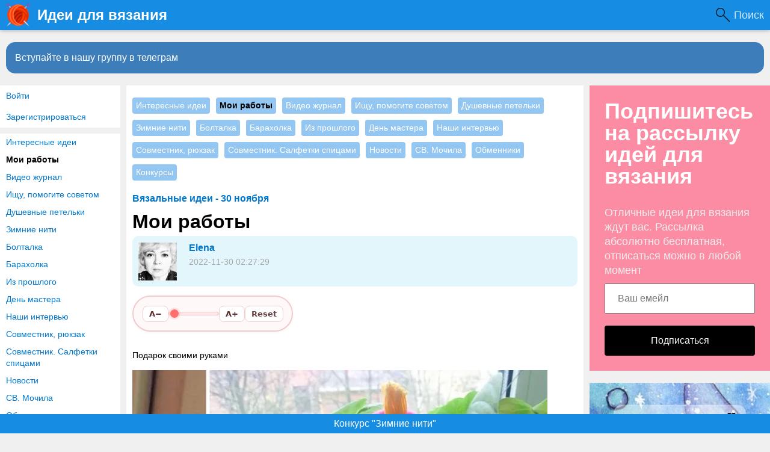

--- FILE ---
content_type: text/html
request_url: https://www.knittingideas.ru/posts/39454-moi-raboty.html
body_size: 10691
content:
<!DOCTYPE html>
<html>
<head>
<title>Мои работы</title>
<meta http-equiv="Content-Type" content="text/html; charset=utf-8">
<meta property="og:title" content="Мои работы" />
<meta name="csrf-token" content="3b316d2b312f515f39f012da7929772d516f509d657e324757f516eaee194408" />
<link rel="icon" type="image/vnd.microsoft.icon" href="/favicon.ico?233042026011301" />
<link rel="apple-touch-icon" href="/apple-touch-icon.png" />
<meta name="viewport" content="width=device-width, initial-scale=1.0"> <meta name="description" content="Подарок своими руками">
<meta property="og:site_name" content="Идеи для вязания"/>
<meta property="og:type" content="article"/>
<meta property="og:locale" content="ru_RU">
<meta name="twitter:card" content="summary_large_image">
<meta name="twitter:title" content="Мои работы">
<meta name="twitter:description" content="Подарок своими руками">
<meta name="twitter:image" content="https://www.knittingideas.ru/upload/preview/posts_39454.jpg">
<meta name="title" content="Мои работы">
<script type="application/ld+json">{"@context":"https://schema.org","@type":"DiscussionForumPosting","headline":"Мои работы","author":{"@type":"Person","name":"Elena"},"mainEntityOfPage":{"@type":"WebPage","@id":"https://www.knittingideas.ru/posts/39454-moi-raboty.html"},"datePublished":"2022-11-30","text":"Подарок своими руками","interactionStatistic":{"@type":"InteractionCounter","interactionType":"https://schema.org/CommentAction","userInteractionCount":2},"comment":[{"@type":"Comment","text":"Браво! Милые и разные идеи и все воплотили в жизнь!","datePublished":"2022-11-30 11:39:15","author":{"@type":"Person","name":"Марина"}},{"@type":"Comment","text":"","datePublished":"2022-12-18 08:35:21","author":{"@type":"Person","name":"ирена"}}],"image":["https://www.knittingideas.ru/upload/preview/posts_39454.jpg"]}</script>
<meta property="og:description" content="Подарок своими руками"/>
<meta property="og:image" content="https://www.knittingideas.ru/upload/preview/posts_39454.jpg"/>
<meta property="og:url" content="https://www.knittingideas.ru/posts/39454-moi-raboty.html"/>
<link rel="preload" as="image" href="/upload/071/u7110/9/6/968ffdb4_m.webp" media="(max-width: 400px)" fetchpriority="high"/>
<link rel="preload" as="image" href="/upload/071/u7110/9/6/968ffdb4.webp" media="(min-width: 401px)" fetchpriority="high"/>
<link rel="canonical" href="https://www.knittingideas.ru/posts/39454-moi-raboty.html"/>
<link rel="search" type="application/opensearchdescription+xml" href="/search/opensearch" title="Поиск на Идеи для вязания" />
<link rel="stylesheet" type="text/css" href="/templates/m1/css/compiled.css?233042026011301">
<link rel="stylesheet" type="text/css" href="/templates/add/knittingideas.css?233042026011301">
<!--noindex--><!-- Yandex.RTB -->
<script>window.yaContextCb=window.yaContextCb||[]</script>
<script src="https://yandex.ru/ads/system/context.js" async></script>
<script async src="https://pagead2.googlesyndication.com/pagead/js/adsbygoogle.js?client=ca-pub-7677310462556635"
crossorigin="anonymous"></script>
<meta name="yandex-verification" content="d68b824b8dcce5b8" /><!--/noindex--></head>
<body id="desktop_device_type" class="columns3 controller-content uri-posts_39454-moi-raboty_html">
<script>
(function(){
const m = document.cookie.match(/(?:^|;\\s*)textScale=([^;]+)/);
if (!m) return;
const v = parseFloat(m[1]);
if (!v || isNaN(v)) return;
document.documentElement.style.setProperty('--ts', v);
})();
</script>
<!--noindex--><!-- Yandex.Metrika counter -->
<script type="text/javascript" >
(function(m,e,t,r,i,k,a){m[i]=m[i]||function(){(m[i].a=m[i].a||[]).push(arguments)};
m[i].l=1*new Date();k=e.createElement(t),a=e.getElementsByTagName(t)[0],k.async=1,k.src=r,a.parentNode.insertBefore(k,a)})
(window, document, "script", "https://mc.yandex.ru/metrika/tag.js", "ym");
ym(44944999, "init", {
clickmap:true,
trackLinks:true,
accurateTrackBounce:true
});
</script>
<noscript><div><img src="https://mc.yandex.ru/watch/44944999" style="position:absolute; left:-9999px;" alt="" /></div></noscript>
<!-- /Yandex.Metrika counter --><!--/noindex-->
<header class="columns3">
<div class="w flex">
<div id="hamburger" class="px10-m desktop-hidden">
<svg style="fill:#70757a;width:24px;height:24px" viewBox="0 0 24 24" xmlns="http://www.w3.org/2000/svg"><path d="M0 0h24v24H0z" fill="none"></path><path d="M3 18h18v-2H3v2zm0-5h18v-2H3v2zm0-7v2h18V6H3z"></path></svg>
</div>
<a id="logo" class="px0-m" href="/">
<span class="mobile-hidden">Идеи для вязания</span>
<span class="desktop-hidden">&nbsp;Идеи для вязания</span> </a>
<!--noindex-->
<div class="spacer"></div><a class="h-op h-op8" style="
color: #FFF;
background: url([data-uri]) 0 center no-repeat;
background-size: 24px;
padding-left: 30px;
padding-right: 10px;
font-size: 18px;
" href="https://www.knittingideas.ru/yadsearch">Поиск</a> <!--/noindex-->
</div>
</header>
<div id="hmbg">
</div>
<div id="hm">
<a id="hmlogo" href="#" onclick="return false;">Идеи для вязания</a>
<div class="authmenu vert-list menu mb10">
<a rel="nofollow" title="Войти" class="l1" href="/auth/login" target="_self">Войти</a>
<a rel="nofollow" title="Зарегистрироваться" class="l1" href="/auth/register" target="_self">Зарегистрироваться</a>
</div><div class="catslite vert-list mb10"><a href="/posts/interesnye-idei" >Интересные идеи</a><a href="/posts/moi-raboty" class="s">Мои работы</a><a href="/posts/video-zhurnal" >Видео журнал</a><a href="/posts/ischu-pomogite-sovetom" >Ищу, помогите советом</a><a href="/posts/dushevnye-petelki" >Душевные петельки</a><a href="/posts/zimnie-niti" >Зимние нити</a><a href="/posts/boltalka" >Болталка</a><a href="/posts/baraholka" >Барахолка</a><a href="/posts/iz-proshlogo" >Из прошлого</a><a href="/posts/den-mastera" >День мастера</a><a href="/posts/nashi-intervyu" >Наши интервью</a><a href="/posts/sovmestnik-ryukzak" >Совместник, рюкзак</a><a href="/posts/sovmestnik-salfetki-spicami" >Совместник. Салфетки спицами</a><a href="/posts/novosti" >Новости</a><a href="/posts/sv-mochila" >СВ. Мочила</a><a href="/posts/obmenniki" >Обменники</a><a href="/posts/konkursy" >Конкурсы</a></div> </div>
<div class="show-bookmarks-urls" data-set-bookmarks-tags-url="/bookmarks/setbookmarktags" data-invert-url="/bookmarks/invertbookmarks" data-bookmarks-users-url="/bookmarks/getbookmarksusers"></div>
<div id="layout">
<!--noindex--><div id="widget_pos_top"><div class="widget_html_block"><a onclick="ym(44944999,'reachGoal','tg-join-btn');" href="https://t.me/+VL9HxZEwa-gyNDIy" style="display: block;
line-height: 32px;
background-color: rgb(61, 125, 186);
color: #FFF;
margin: 10px 10px 10px;
padding: 10px 15px;
font-size: 16px; border-radius: 15px;">Вступайте в нашу группу в телеграм</a></div>
</div><!--/noindex-->
<div id="main" class="flex">
<div id="main-left" class="mobile-hidden pt10"><div class="authmenu vert-list menu mb10">
<a rel="nofollow" title="Войти" class="l1" href="/auth/login" target="_self">Войти</a>
<a rel="nofollow" title="Зарегистрироваться" class="l1" href="/auth/register" target="_self">Зарегистрироваться</a>
</div><div class="catslite vert-list mb10"><a href="/posts/interesnye-idei" >Интересные идеи</a><a href="/posts/moi-raboty" class="s">Мои работы</a><a href="/posts/video-zhurnal" >Видео журнал</a><a href="/posts/ischu-pomogite-sovetom" >Ищу, помогите советом</a><a href="/posts/dushevnye-petelki" >Душевные петельки</a><a href="/posts/zimnie-niti" >Зимние нити</a><a href="/posts/boltalka" >Болталка</a><a href="/posts/baraholka" >Барахолка</a><a href="/posts/iz-proshlogo" >Из прошлого</a><a href="/posts/den-mastera" >День мастера</a><a href="/posts/nashi-intervyu" >Наши интервью</a><a href="/posts/sovmestnik-ryukzak" >Совместник, рюкзак</a><a href="/posts/sovmestnik-salfetki-spicami" >Совместник. Салфетки спицами</a><a href="/posts/novosti" >Новости</a><a href="/posts/sv-mochila" >СВ. Мочила</a><a href="/posts/obmenniki" >Обменники</a><a href="/posts/konkursy" >Конкурсы</a></div></div>
<div id="main-center" class="w100p">
<div class="widget content-post-cats-widget" id="widget_wrapper_82">
<div class="body">
<div class="catslite vert-list"><a href="/posts/interesnye-idei" >Интересные идеи</a><a href="/posts/moi-raboty" class="s">Мои работы</a><a href="/posts/video-zhurnal" >Видео журнал</a><a href="/posts/ischu-pomogite-sovetom" >Ищу, помогите советом</a><a href="/posts/dushevnye-petelki" >Душевные петельки</a><a href="/posts/zimnie-niti" >Зимние нити</a><a href="/posts/boltalka" >Болталка</a><a href="/posts/baraholka" >Барахолка</a><a href="/posts/iz-proshlogo" >Из прошлого</a><a href="/posts/den-mastera" >День мастера</a><a href="/posts/nashi-intervyu" >Наши интервью</a><a href="/posts/sovmestnik-ryukzak" >Совместник, рюкзак</a><a href="/posts/sovmestnik-salfetki-spicami" >Совместник. Салфетки спицами</a><a href="/posts/novosti" >Новости</a><a href="/posts/sv-mochila" >СВ. Мочила</a><a href="/posts/obmenniki" >Обменники</a><a href="/posts/konkursy" >Конкурсы</a></div> </div>
</div><div class="widget" id="widget_wrapper_68">
<div class="body">
<!--noindex--><!-- Yandex.RTB R-A-238481-15 -->
<script>window.yaContextCb.push(()=>{
Ya.Context.AdvManager.render({
type: 'floorAd',
blockId: 'R-A-238481-15'
})
})</script><!--/noindex--> </div>
</div>
<div class="content_item_digest-link"><a href="/subscribe/digest/2001">Вязальные идеи - 30 ноября</a></div><div class="show-voted-urls" data-addvote-url="/votes/add" data-getvoted-url="/votes/getvoted"></div><div class="show-bookmarks-urls" data-invert-url="/bookmarks/invertbookmarks" data-bookmarks-users-url="/bookmarks/
getbookmarksusers"></div>
<h1 class="content-item-h1 content-item-posts-h1 py0 my0">
Мои работы </h1>
<div class="flex author-header-item-view">
<a rel="nofollow" href="/users/7110"><img class="img-thumbnail " width="64" height="64" src="/upload/071/u7110/6/d/5adefc9b.jpeg" alt="Elena" title="Elena" /></a>
<div class="pl20 mr20">
<a class="bold" rel="nofollow" href="/users/7110">Elena</a>
<div class="lgray fs1 mt5 mb5">
2022-11-30 02:27:29 </div>
</div>
</div>
<div class="item-header-controls flex"> <div class="reader-toolbar" role="group" aria-label="Text size controls" ctype="posts" cid="39454">
<button class="ts-btn" type="button" data-action="dec" title="Smaller (A−)">A−</button>
<div class="ts-scale" aria-hidden="true"><span class="dot"></span></div>
<button class="ts-btn" type="button" data-action="inc" title="Larger (A+)">A+</button>
<button class="ts-btn reset" type="button" data-action="reset" title="Reset">Reset</button>
</div>
</div>
<div class="field ft_html f_content auto_field" >
<!--noindex--><!--/noindex--> <p>Подарок своими руками</p>
</div>
<div class="field ft_imageswithtext f_images auto_field" >
<div class="image-text "><picture><source srcset="/upload/071/u7110/9/6/968ffdb4_m.webp" media="(max-width: 400px)" type="image/webp"><source srcset="/upload/071/u7110/9/6/968ffdb4_m.jpg" media="(max-width: 400.px)"><source srcset="/upload/071/u7110/9/6/968ffdb4.webp" media="(min-width: 401px)" type="image/webp"><source srcset="/upload/071/u7110/9/6/968ffdb4.jpg" media="(min-width: 401px)"><img src="/upload/071/u7110/9/6/968ffdb4.jpg" width="690" height="690" alt="Мои работы" fetchpriority="high"></picture></div><div class="image-text "><picture><source srcset="/upload/071/u7110/3/8/38daa4dc_m.webp" media="(max-width: 400px)" type="image/webp"><source srcset="/upload/071/u7110/3/8/38daa4dc_m.jpg" media="(max-width: 400.px)"><source srcset="/upload/071/u7110/3/8/38daa4dc.webp" media="(min-width: 401px)" type="image/webp"><source srcset="/upload/071/u7110/3/8/38daa4dc.jpg" media="(min-width: 401px)"><img src="/upload/071/u7110/3/8/38daa4dc.jpg" width="518" height="690" alt="Мои работы"></picture></div><div class="image-text "><picture><source srcset="/upload/071/u7110/f/9/f9ddf9e3_m.webp" media="(max-width: 400px)" type="image/webp"><source srcset="/upload/071/u7110/f/9/f9ddf9e3_m.jpg" media="(max-width: 400.px)"><source srcset="/upload/071/u7110/f/9/f9ddf9e3.webp" media="(min-width: 401px)" type="image/webp"><source srcset="/upload/071/u7110/f/9/f9ddf9e3.jpg" media="(min-width: 401px)"><img src="/upload/071/u7110/f/9/f9ddf9e3.jpg" width="690" height="687" alt="Мои работы"></picture></div><div class="image-text "><picture><source srcset="/upload/071/u7110/9/7/97a8405a_m.webp" media="(max-width: 400px)" type="image/webp"><source srcset="/upload/071/u7110/9/7/97a8405a_m.jpg" media="(max-width: 400.px)"><source srcset="/upload/071/u7110/9/7/97a8405a.webp" media="(min-width: 401px)" type="image/webp"><source srcset="/upload/071/u7110/9/7/97a8405a.jpg" media="(min-width: 401px)"><img src="/upload/071/u7110/9/7/97a8405a.jpg" width="518" height="690" alt="Мои работы"></picture></div><div class="image-text "><picture><source srcset="/upload/071/u7110/6/d/6d7d649a_m.webp" media="(max-width: 400px)" type="image/webp"><source srcset="/upload/071/u7110/6/d/6d7d649a_m.jpg" media="(max-width: 400.px)"><source srcset="/upload/071/u7110/6/d/6d7d649a.webp" media="(min-width: 401px)" type="image/webp"><source srcset="/upload/071/u7110/6/d/6d7d649a.jpg" media="(min-width: 401px)"><img src="/upload/071/u7110/6/d/6d7d649a.jpg" width="687" height="690" alt="Мои работы"></picture></div>
</div>
<div class="content_item posts_item" cid="39454">
<div class="info_bar mt20 flex">
<div class="bar_item bar_votes flex lgray"><span class="icon like touch" onclick='icms.modal.openAjax("/auth/login");'></span><span class="caption">Мне нравится</span><span class="counter" onclick='icms.myvotes.showvoted("posts", "votes", 39454);'>11</span></div>
<a class="bar_item bi_comments flex notu lgray" href="#comments" title="Комментарии">
<span class="icon comment"></span>
<span class="counter">2</span>
</a>
<div class="bar_item bar_bookmarks flex " onclick='icms.modal.openAjax("/auth/login");'><span class="icon bookmark touch"></span><span class="caption">Добавить в закладки</span></div><div class="bar_item bar_bookmarks_set_tags hidden ml-20 button button-ok pointer" onclick='icms.bookmarks.setBookmarksTags(39454, "posts", 0);'">Назначить теги</div><div class="bar_item bar_bookmarks_tags oh autoh ml-20"></div> <div class="bar_item bi_date_pub" title="Дата публикации">
2022-11-30 02:27:29 </div>
</div>
</div>
<div class="flexwrap mt10" id="big-share-buttons" data-url="/tune/socialbuttonclick">
<a class="ok h-op8 h-op button mr10 mb10" rel="nofollow" onclick="ShareButtonClick('ok', 'posts', 39454);", target="_blank" href="https://connect.ok.ru/dk?st.cmd=WidgetSharePreview&st.shareUrl=https%3A%2F%2Fwww.knittingideas.ru%2Fposts%2F39454-moi-raboty.html&st.title=Мои работы&st.description=Подарок своими руками&st.imageUrl=https%3A%2F%2Fwww.knittingideas.ru%2Fupload%2F071%2Fu7110%2F9%2F6%2F968ffdb4.jpg">
<span class="text">Поделиться в ОК</span>
</a><a class="vk h-op8 h-op button mr10 mb10" rel="nofollow" onclick="ShareButtonClick('vk', 'posts', 39454);" target="_blank" href="https://vk.com/share.php?url=https%3A%2F%2Fwww.knittingideas.ru%2Fposts%2F39454-moi-raboty.html&title=Мои работы&cmg=1">Поделиться Вконтакте</a><a class="facebook h-op8 h-op button mr10 mb10" rel="nofollow" onclick="ShareButtonClick('facebook', 'posts', 39454);"
href="https://www.facebook.com/sharer.php?src=sp&u=https%3A%2F%2Fwww.knittingideas.ru%2Fposts%2F39454-moi-raboty.html&title=Мои работы&description=Подарок своими руками&picture=https%3A%2F%2Fwww.knittingideas.ru%2Fupload%2F071%2Fu7110%2F9%2F6%2F968ffdb4.jpg&utm_source=share2"
onclick="window.open(this.href, this.title); return false" target="_blank">Поделиться на Facebook</a><a class="button mailru mr10 mb10" rel="nofollow" onclick="ShareButtonClick('mail', 'posts', 39454);" target="_blank" class="share-button share-mailru" href="https://connect.mail.ru/share?url=https%3A%2F%2Fwww.knittingideas.ru%2Fposts%2F39454-moi-raboty.html&title=Мои работы&image_url=https%3A%2F%2Fwww.knittingideas.ru%2Fupload%2F071%2Fu7110%2F9%2F6%2F968ffdb4.jpg">Поделиться на <span class="aaa">@</span><span class="mailru">mail.ru</span></a><a class="pinterest h-op8 h-op button mr10 mb10" rel="nofollow" onclick="ShareButtonClick('pinterest', 'posts', 39454);" target="_blank" href="https://pinterest.com/pin/create/button/?url=https%3A%2F%2Fwww.knittingideas.ru%2Fposts%2F39454-moi-raboty.html&media=https://www.knittingideas.ru/upload/071/u7110/9/6/968ffdb4.jpg&description=Мои работы" class="pin-it-button" count-layout="horizontal">В Pinterest</a><a class="twitter h-op8 h-op button mr10 mb10" rel="nofollow" onclick="ShareButtonClick('twitter', 'posts', 39454);" target="_blank" href="http://www.twitter.com/share?url=https%3A%2F%2Fwww.knittingideas.ru%2Fposts%2F39454-moi-raboty.html" class="twitter-button" count-layout="horizontal">Поделиться в Твиттере</a> </div>
<!--noindex--><!--noindex--><div style="margin: 20px 0; height: 300px;">
<!-- Yandex.RTB R-A-238481-11 -->
<div id="yandex_rtb_R-A-238481-11"></div>
<script>window.yaContextCb.push(()=>{
Ya.Context.AdvManager.render({
renderTo: 'yandex_rtb_R-A-238481-11',
blockId: 'R-A-238481-11'
})
})</script>
</div><!--/noindex--><!--/noindex-->
<style>
.rec-widget-dz {
max-width: 640px;
margin: 0 auto 0;
}
.rec-card
{
margin-bottom: 8px;
}
.rec-card a {
border: 1px solid #EEE;
border-radius: 20px;
overflow: hidden;
}
.rec-card a:hover {
border: 1px solid transparent;
}
.rec-widget-dz .rec-card .nopreview,
.rec-widget-dz .rec-card .preview {
height: 230px;
width: 300px;
flex-shrink: 0;
background-size: cover;
}
.rec-widget-dz .rec-card .nopreview {
background: rgb(238,238,238);
background: linear-gradient(90deg, rgba(238,238,238,1) 0%, rgba(255,255,255,1) 35%, rgba(221,221,221,1) 100%);
}
.rec-card .flex
{
align-items: flex-start;
}
.rec-card .title {
font-size: 21px;
}
.rec-card .text-block
{
padding-left: 12px;
}
@media screen and (max-width: 700px) {
.rec-card {
height: auto;
}
.rec-card .text-block {
padding-bottom: 12px;
}
.rec-widget-dz .flex {
flex-wrap: wrap;
}
.rec-widget-dz .rec-card .preview {
width: 100%;
}
}
</style>
<div class="rec-widget-dz recomended-widget-posts">
<div class="flexwrap">
<div class="w100p rec-card"><a onclick="ym(44944999,'reachGoal','promopages')" class="flex w100p" href="/posts/2276-moi-raboty.html"><div class="preview" style="background-image: url(https://www.knittingideas.ru/upload/015/u1527/05/4f/moi-raboty-images-normal.jpg);"></div><div class="text-block"><div class="title c-black bold py10">мои работы</div><div class="gray content pb10">свитерочки для внучки и правнука</div></div></a></div><div class="w100p rec-card"><a onclick="ym(44944999,'reachGoal','promopages')" class="flex w100p" href="/posts/6033-moi-raboty.html"><div class="preview" style="background-image: url(https://www.knittingideas.ru/upload/023/u2398/9c/fe/46ade0f1.jpeg);"></div><div class="text-block"><div class="title c-black bold py10">Мои работы</div><div class="gray content pb10">Была в отпуске, с остатков связала</div></div></a></div><div class="w100p rec-card"><a onclick="ym(44944999,'reachGoal','promopages')" class="flex w100p" href="/posts/21705-moi-raboty.html"><div class="preview" style="background-image: url(https://www.knittingideas.ru/upload/096/u9645/e/2/97ea8f02.jpg);"></div><div class="text-block"><div class="title c-black bold py10">Мои работы.</div><div class="gray content pb10">Люблю вязать ажурные вещи,нравятся ниточки PELIKAN-Турция.Хотела чтоб больше людей посмотрели мои работы.Вяжу в основном крючком.</div></div></a></div><div class="w100p rec-card"><a onclick="ym(44944999,'reachGoal','promopages')" class="flex w100p" href="/posts/21638-moi-novye-raboty.html"><div class="preview" style="background-image: url(https://www.knittingideas.ru/upload/060/u6016/f/8/moi-novye-raboty-images-normal.jpg);"></div><div class="text-block"><div class="title c-black bold py10">Мои новые работы</div><div class="gray content pb10">Добрый день,уважаемые рукодельницы! Давно не выкладывала свои работы. Вся в творчестве, чуть позже выложу все свои новые работы. А сейчас поделюсь частью небольших работ.</div></div></a></div><div class="w100p rec-card"><a onclick="ym(44944999,'reachGoal','promopages')" class="flex w100p" href="/posts/12049-raboty-dlja-raboty.html"><div class="preview" style="background-image: url(https://www.knittingideas.ru/upload/062/u6271/e/a/raboty-dlja-raboty-images-normal.jpg);"></div><div class="text-block"><div class="title c-black bold py10">Работы для работы.</div><div class="gray content pb10">Когда работала в детском саду, волей-неволей приходилось участвовать в разных конкурсах. Вот хочу показать свои работы. Идеи взяты из инета. Ниточки простые, дешевые. Вязала, что называется, на глаз, ...</div></div></a></div><div class="w100p rec-card"><a onclick="ym(44944999,'reachGoal','promopages')" class="flex w100p" href="/posts/10734-moi-pervye-raboty.html"><div class="preview" style="background-image: url(https://www.knittingideas.ru/upload/046/u4685/3/e/moi-pervye-raboty-images-normal.jpg);"></div><div class="text-block"><div class="title c-black bold py10">Мои первые работы</div><div class="gray content pb10">Детский джемпер на 3 года</div></div></a></div><div class="w100p rec-card"><a onclick="ym(44944999,'reachGoal','promopages')" class="flex w100p" href="/posts/19377-moi-pervye-raboty.html"><div class="preview" style="background-image: url(https://www.knittingideas.ru/upload/051/u5156/5/5/moi-pervye-raboty-images-normal.jpg);"></div><div class="text-block"><div class="title c-black bold py10">мои первые работы</div><div class="gray content pb10">Привет всем! Не судите строго,это первые мои работы</div></div></a></div><div class="w100p rec-card"><a onclick="ym(44944999,'reachGoal','promopages')" class="flex w100p" href="/posts/3440-moi-poslednie-raboty.html"><div class="preview" style="background-image: url(https://www.knittingideas.ru/upload/021/u2118/bb/59/moi-poslednie-raboty-images-normal.jpg);"></div><div class="text-block"><div class="title c-black bold py10">мои последние работы</div><div class="gray content pb10">связала из козьего пуха несколько изделий, предпочитаю в работе пух, так как живу в крае Хоперском, где разводят пуховых коз. Правда, этот вид ремесел потихоньку умирает...А жаль...</div></div></a></div><div class="w100p rec-card"><a onclick="ym(44944999,'reachGoal','promopages')" class="flex w100p" href="/posts/9225-moi-poslednie-raboty.html"><div class="preview" style="background-image: url(https://www.knittingideas.ru/upload/028/u2876/b/3/moi-poslednie-raboty-images-normal.jpg);"></div><div class="text-block"><div class="title c-black bold py10">Мои последние работы</div><div class="gray content pb10">Переезд очень много отнимает время, сбор и оформления документов, это вообще отдельная песня. Но даже в этот период пыталась вязать)))&nbsp;</div></div></a></div> </div>
</div>
<div id="comments_widget" >
<div class="mfs1 fl3 bold mt10 mb10">2 комментария</div>
<div id="content-list-is" class="py10">
<div id="comments_list" data-load-votes-url="/tune/getcommentvotes" data-load-parent-comment-url="/tune/getcommentparent">
<div style="clear: both;"><a name="comments-frame"></a></div>
<script>var LANG_TUNE_COPY_LINK_TO_COMMENT_COPIED = 'Ссылка скопирована';</script>
<div id="comment_547454" data-id="547454" data-rating="0" class="mb20 pb20 flexwrap bline acenter comment" style="margin-left: 0px" data-level="1">
<a rel="nofollow" href="/users/1273" class="peer_no_online">
<img class="img-thumbnail avatar" width="64" height="64" src="/upload/012/u1273/a7/49/c25c219a.jpg" alt="Марина" title="Марина" /> </a>
<div class="ml10">
<a rel="nofollow" class="user" href="/users/1273" style="" title="">Марина</a>
</div>
<div class="date ml10 lgray">
<span class="">2022-11-30 11:39:15</span>
</div>
<div class="rating flex mlauto mo13">
<span class="button bg-gray-hover pointer value zero">
0 </span>
</div>
<div class="my20 w100p text">
<p>Браво! Милые и разные идеи и все воплотили в жизнь!</p> </div>
<a rel="nofollow" href="/auth/login" class="button o10 bg-gray-hover bookmark-button icon icon32 bookmark bgs66p ajax-modal" onclick="icms.bookmarks.invertState(547454, 'comment-posts', 39454); return false;"></a>
<div class="menu-container rel unselectable o12 button">
<div class="icon h-dots bg-gray-hover px20 button dropdownmenu pointer" menu="mc547454"></div>
<div class="mc547454 h py10 h-dots category-subscribe-menu popup t-left abs abs-left-top lh32 bubble" arrow-alignment="top left">
<a rel="nofollow" href="#comment_547454" class="cbc bg-gray-hover block dots link px10" onclick="return NewCopyLink('https://www.knittingideas.ru/posts/39454-moi-raboty.html#comment_547454')">Скопировать ссылку</a>
</div>
</div>
</div>
<div id="comment_548147" data-id="548147" data-rating="0" class="mb20 pb20 flexwrap bline acenter comment" style="margin-left: 0px" data-level="1">
<a rel="nofollow" href="/users/7603" class="peer_no_online">
<img class="img-thumbnail avatar" width="64" height="64" src="/upload/076/u7603/b/0/a4c37709.jpg" alt="ирена" title="ирена" /> </a>
<div class="ml10">
<a rel="nofollow" class="user" href="/users/7603" style="" title="">ирена</a>
</div>
<div class="date ml10 lgray">
<span class="">2022-12-18 08:35:21</span>
</div>
<div class="rating flex mlauto mo13">
<span class="button bg-gray-hover pointer value zero">
0 </span>
</div>
<div class="my20 w100p text">
<p><img title=":bravo:" src="/static/smiles/bravo.gif" style="display:inline"></p> </div>
<a rel="nofollow" href="/auth/login" class="button o10 bg-gray-hover bookmark-button icon icon32 bookmark bgs66p ajax-modal" onclick="icms.bookmarks.invertState(548147, 'comment-posts', 39454); return false;"></a>
<div class="menu-container rel unselectable o12 button">
<div class="icon h-dots bg-gray-hover px20 button dropdownmenu pointer" menu="mc548147"></div>
<div class="mc548147 h py10 h-dots category-subscribe-menu popup t-left abs abs-left-top lh32 bubble" arrow-alignment="top left">
<a rel="nofollow" href="#comment_548147" class="cbc bg-gray-hover block dots link px10" onclick="return NewCopyLink('https://www.knittingideas.ru/posts/39454-moi-raboty.html#comment_548147')">Скопировать ссылку</a>
</div>
</div>
</div>
</div>
</div>
<div class="obbw2 pagebarobbw2 forumpagebar pagebarbottom"></div>
<div id="comments_urls" style="display: none"
data-get-url="/comments/get"
data-approve-url="/comments/approve"
data-delete-url="/comments/delete"
data-refresh-url="/tune/getcommentslist"
data-track-url="/comments/track"
data-rate-url="/tune/ratecomment"
></div>
</div>
<!--noindex--><!--/noindex-->
<div class="widget my10" id="widget_wrapper_70">
<div class="body">
<div class="widget_html_block"><a href="https://www.knittingideas.ru/posts/54098-konkurs-zimnie-niti.html"
style="
background-color: #168de2;
color: #FFF;
cursor: pointer;
text-align: center;
margin: 0;
display: block;
position: fixed;
bottom: 0;
left: 0;
right: 0;
width: 100%;
height: 32px;
line-height: 32px;">Конкурс "Зимние нити"</a></div>
</div>
</div><div class="widget" id="widget_wrapper_75">
<div class="body">
<!--noindex--><div style="margin: 20px 0;">
<!-- Yandex.RTB R-A-238481-16 -->
<div id="yandex_rtb_R-A-238481-16"></div>
<script>
window.yaContextCb.push(()=>{
Ya.Context.AdvManager.render({
"blockId": "R-A-238481-16",
"renderTo": "yandex_rtb_R-A-238481-16",
"type": "feed"
})
})
const feed = document.getElementById('yandex_rtb_R-A-238481-16'); // ID из поля renderTo
const callback = (entries) => {
entries.forEach((entry) => {
if (entry.isIntersecting) {
Ya.Context.AdvManager.destroy({
blockId: 'R-A-238481-15'
}), // blockId для мобильной версии
Ya.Context.AdvManager.destroy({
blockId: 'R-A-238481-15'
}); // blockId для десктопной версии
}
});
};
const observer = new IntersectionObserver(callback, {
threshold: 0,
});
observer.observe(feed);
</script>
</div><!--/noindex--> </div>
</div> </div>
<div id="main-right" class="pt10">
<!--noindex-->
<div class="widget" id="widget_wrapper_72">
<div class="body">
<div class="subscribe-subscribe-form" id="sform-72" successtext="Спасибо за подписку" errortext="Произошла ошибка подписки на рассылку, попробуйте еще раз">
<h2 class="title">Подпишитесь на рассылку идей для вязания</h2><div class="text">Отличные идеи для вязания ждут вас.
Рассылка абсолютно бесплатная, отписаться можно в любой момент</div><div class="message"></div>
<input class="email" type="email" name="email" required="" placeholder="Ваш емейл" />
<input type="hidden" name="utm_source" value="form-rightsidebar" /><input type="hidden" name="utm_medium" value="posts/39454-moi-raboty.html" /><div class="button-submit">Подписаться</div>
</div>
</div>
</div><div class="widget my10" id="widget_wrapper_63">
<div class="body">
<div class="widget_html_block"><div style="margin: 0; display: block;"><a href="https://www.knittingideas.ru/posts/35771-vjazalnyi-goroskop-tolko-dlja-knittingideas-ru.html"><img alt="Вязальный гороскоп для наших мастериц" title="Вязальный гороскоп для наших мастериц" style="display: block;" width="300" height="240" src="https://www.knittingideas.ru/banners/goroskop2.jpg" /></a></div></div>
</div>
</div><div id="right-sticky"><!--noindex--><!--noindex--><!-- Yandex.RTB R-A-238481-4 -->
<div id="yandex_rtb_R-A-238481-4"></div>
<script>window.yaContextCb.push(()=>{
Ya.Context.AdvManager.render({
renderTo: 'yandex_rtb_R-A-238481-4',
blockId: 'R-A-238481-4'
})
})</script><!--/noindex--><!--/noindex--></div> <!--/noindex-->
</div>
</div> </div>
<footer>
<div class="w">
<div class="footeritem" id="copyright">
Идеи для вязания &copy;
2026 </div>
<div class="footeritem" id="info">
</div>
</div>
</footer>
<meta property="og:site_name" content="Идеи для вязания"/>
<meta property="og:type" content="article"/>
<meta property="og:locale" content="ru_RU">
<meta name="twitter:card" content="summary_large_image">
<meta name="twitter:title" content="Мои работы">
<meta name="twitter:description" content="Подарок своими руками">
<meta name="twitter:image" content="https://www.knittingideas.ru/upload/preview/posts_39454.jpg">
<meta name="title" content="Мои работы">
<script type="application/ld+json">{"@context":"https://schema.org","@type":"DiscussionForumPosting","headline":"Мои работы","author":{"@type":"Person","name":"Elena"},"mainEntityOfPage":{"@type":"WebPage","@id":"https://www.knittingideas.ru/posts/39454-moi-raboty.html"},"datePublished":"2022-11-30","text":"Подарок своими руками","interactionStatistic":{"@type":"InteractionCounter","interactionType":"https://schema.org/CommentAction","userInteractionCount":2},"comment":[{"@type":"Comment","text":"Браво! Милые и разные идеи и все воплотили в жизнь!","datePublished":"2022-11-30 11:39:15","author":{"@type":"Person","name":"Марина"}},{"@type":"Comment","text":"","datePublished":"2022-12-18 08:35:21","author":{"@type":"Person","name":"ирена"}}],"image":["https://www.knittingideas.ru/upload/preview/posts_39454.jpg"]}</script>
<meta property="og:description" content="Подарок своими руками"/>
<meta property="og:image" content="https://www.knittingideas.ru/upload/preview/posts_39454.jpg"/>
<meta property="og:url" content="https://www.knittingideas.ru/posts/39454-moi-raboty.html"/>
<link rel="preload" as="image" href="/upload/071/u7110/9/6/968ffdb4_m.webp" media="(max-width: 400px)" fetchpriority="high"/>
<link rel="preload" as="image" href="/upload/071/u7110/9/6/968ffdb4.webp" media="(min-width: 401px)" fetchpriority="high"/>
<link rel="canonical" href="https://www.knittingideas.ru/posts/39454-moi-raboty.html"/>
<link rel="search" type="application/opensearchdescription+xml" href="/search/opensearch" title="Поиск на Идеи для вязания" />
<script src="https://ajax.googleapis.com/ajax/libs/jquery/1.12.4/jquery.min.js" ></script>
<script src="/templates/m1/js/compiled.js?233042026011301" ></script>
<div class="scrollUp" style="display: none;">↑</div>
<div id="language-items" data-bookmarks-add-error="Ошибка добавления в закладки" data-bookmarks-added="Добавлено в закладки" data-bookmarks-removed="Удалено из закладок" data-bookmarks-your-tags="Ваши теги" data-bookmarks-set-tags-title="Введите теги через запятую" data-bookmarks-set-tags-okbtn="Сохранить" data-bookmarks-set-tags-cancelbtn="Отмена" data-bookmarks-save-tags-error="Ошибка сохранения тегов" data-bookmarks-save-tags-ok="Теги сохранены" ></div>
<script>
function sendTuneEvent(eventName, ctype, id) {
try {
const url = "https://www.knittingideas.ru/tune/event";
const params = new URLSearchParams({
event: eventName,
ctype: ctype,
id: id
});
fetch(url, {
method: "POST",
headers: { 'Content-Type':'application/x-www-form-urlencoded; charset=UTF-8' },
body: params.toString(),
keepalive: true
}).catch(() => {});
} catch (e) {
console.error("sendTuneEvent error:", e);
}
}
</script>
<script type="text/javascript">
var LANG_SEND = 'Отправить';var LANG_SAVE = 'Сохранить';var LANG_COMMENT_DELETED = 'Комментарий удален';var LANG_COMMENT_DELETE_CONFIRM = 'Удалить комментарий пользователя %s?';var LANG_MODERATION_REFUSE_REASON = 'Укажите причину отклонения';
var LANG_SEND = 'Отправить';var LANG_SAVE = 'Сохранить';var LANG_COMMENT_DELETED = 'Комментарий удален';var LANG_COMMENT_DELETE_CONFIRM = 'Удалить комментарий пользователя %s?';var LANG_MODERATION_REFUSE_REASON = 'Укажите причину отклонения'; icms.comments.init({
get:'/comments/get',
approve:'/comments/approve',
delete:'/comments/delete',
refresh:'/comments/refresh',
track:'/comments/track',
rate:'/comments/rate'
},{
tc:'content',
ts:'posts',
ti:'39454',
tud:'7110',
timestamp:'1768293888'
});
$("#sform-72 .email").keypress(function(event)
{
var keycode = (event.keyCode ? event.keyCode : event.which);
if(keycode == '13')
{
$("#sform-72 .button-submit").click();
}
});
$("#sform-72 .button-submit").click(function()
{
if ($(this).hasClass('disabled'))
return;
var form = $(this).closest('.subscribe-subscribe-form');
if (!form.find('.email').get(0).reportValidity())
return;
$(this).addClass('disabled');
form.find('.message').hide();
var data = new FormData();
$.each(form.find('input'), function()
{
data.append($(this).attr('name'), $(this).val());
});
$.ajax({
type: 'POST',
url: "/subscribe/subscribebywidget",
data: data,
success: function(response)
{
if (response.error)
{
form.find('.message').show().removeClass('success').addClass('error').html(form.attr('errortext'));
form.find('.button-submit').removeClass('disabled');
}
else
{
form.find('.message').show().removeClass('error').addClass('success').html(form.attr('successtext'));
form.find('.email').hide();
form.find('.button-submit').hide();
}
},
error: function(response) {
form.find('.message').show().removeClass('success').addClass('error').html(form.attr('errortext'));
form.find('.button-submit').removeClass('disabled');
},
processData: false,
contentType: false,
dataType: 'json',
});
});
var isModalWindowShown = false;
setTimeout("ModalWindowGetCode1768293888();", 10000);
function ShowModalWindowContent1768293888(content, s_id, hash)
{
const container = document.querySelector("body");
const scriptRegex = /<script\b[^>]*>([\s\S]*?)<\/script>/gi;
let scripts = [];
content = content.replace(scriptRegex, (match, code) => {
scripts.push(code);
return "";
});
const tempDiv = document.createElement("div");
tempDiv.innerHTML = content;
while (tempDiv.firstChild) {
container.prepend(tempDiv.firstChild);
}
scripts.forEach(scriptCode => {
const newScript = document.createElement("script");
newScript.textContent = scriptCode;
document.body.appendChild(newScript);
});
if (s_id && hash) {
fetch("/subscribe/modalwindowview", {
method: "POST",
headers: {
"Content-Type": "application/x-www-form-urlencoded"
},
body: new URLSearchParams({ s_id: s_id, hash: hash })
});
}
}
function ModalWindowGetCode1768293888()
{
if (isModalWindowShown)
return;
isModalWindowShown = true;
var data = {
ref: "",
utm_source: "www.knittingideas.ru",
utm_medium: "popup",
utm_campaign: "",
utm_content: "",
utm_term: "",
};
var params = new URLSearchParams(data).toString();
fetch("/subscribe/getmodalwindow", {
method: "POST",
headers: {
"Content-Type": "application/x-www-form-urlencoded",
},
body: params
})
.then(function(response) {
return response.json();
})
.then(function(response) {
console.log(response);
if (response.delay)
{
setTimeout(ShowModalWindowContent1768293888, (response.delay * 1000), response.html, response.lstat_id, response.hash);
return;
}
ShowModalWindowContent1768293888(response.html, 0, 0);
})
.catch(function(error) {
});
}
</script></body>
</html>

--- FILE ---
content_type: text/html; charset=utf-8
request_url: https://www.google.com/recaptcha/api2/aframe
body_size: 268
content:
<!DOCTYPE HTML><html><head><meta http-equiv="content-type" content="text/html; charset=UTF-8"></head><body><script nonce="P9EZHE6e_ywD8IOGmkbr6Q">/** Anti-fraud and anti-abuse applications only. See google.com/recaptcha */ try{var clients={'sodar':'https://pagead2.googlesyndication.com/pagead/sodar?'};window.addEventListener("message",function(a){try{if(a.source===window.parent){var b=JSON.parse(a.data);var c=clients[b['id']];if(c){var d=document.createElement('img');d.src=c+b['params']+'&rc='+(localStorage.getItem("rc::a")?sessionStorage.getItem("rc::b"):"");window.document.body.appendChild(d);sessionStorage.setItem("rc::e",parseInt(sessionStorage.getItem("rc::e")||0)+1);localStorage.setItem("rc::h",'1769427982551');}}}catch(b){}});window.parent.postMessage("_grecaptcha_ready", "*");}catch(b){}</script></body></html>